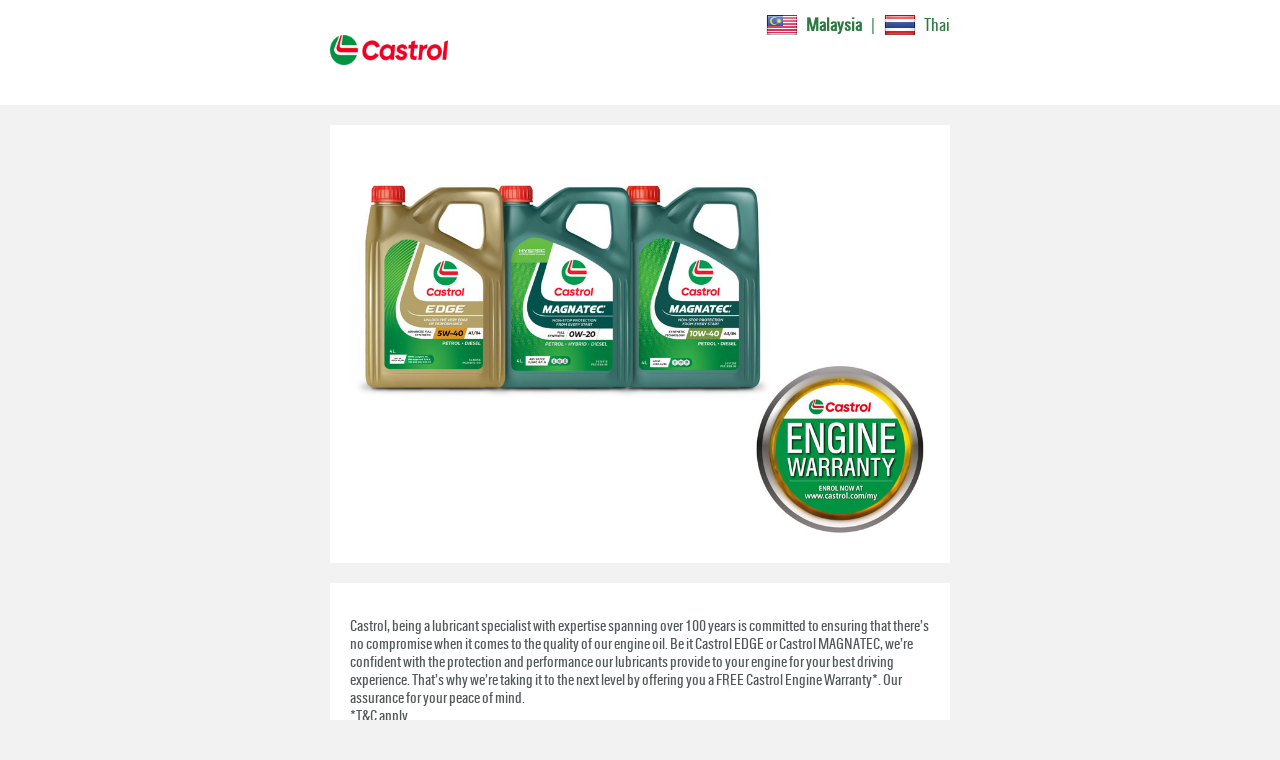

--- FILE ---
content_type: text/html; charset=utf-8
request_url: https://castrol-asean-warranty.email-preferences.com/en
body_size: 2482
content:
<!DOCTYPE html>
<html>
<head>
    <meta charset="utf-8" name="viewport" content="initial-scale=1.0" />
    <title>Castrol - Welcome to the Castrol Engine Warranty site</title>
    
    
        <link rel="stylesheet" href="/css/bundle.min.css?v=BzMYrdAgZvUfN1hV54fjQUPV3iNh7Gfq_4LOGYsYEPg" />
    
    <link rel="shortcut icon" href="/favicon.ico" />
</head>
<body>
    <div class="wrapper">
        <div class="header-container">
            <div class="header">
                <div class="select-language">
                    <a href="/en/warranty/" class="en current-language">Malaysia</a>
                    &nbsp; | &nbsp;
                    <a href="/th/warranty/" class="th other-language">Thai</a>
                </div>

                <div class="clear"></div>

                <div id="castrol_banner">
                    <div id="castrol_logo">
                        <a href="/en">
                            <img src="/images/logo.png" id="castrol_logo" alt="logo" />
                        </a>
                    </div>
                    <div>
                        <span class="hide">IT&#x27;S MORE THAN JUST OIL. IT&#x27;S LIQUID ENGINEERING</span>
                    </div>
                    <div class="clear"></div>
                </div>
                <div class="clear"></div>
            </div>
        </div>
        <div class="banner mob">
            <img src="/images/banner-en.jpg" style="display: block;" width="620" alt="" class="hide" />
        </div>
        <div id="advanced_search">
            <div class="pad">
                
<p>
    Castrol, being a lubricant specialist with expertise spanning over 100 years is committed to ensuring that there’s no compromise when it comes to the quality of our engine oil. Be it Castrol EDGE or Castrol MAGNATEC, we’re confident with the protection and performance our lubricants provide to your engine for your best driving experience. That’s why we’re taking it to the next level by offering you a FREE Castrol Engine Warranty*. Our assurance for your peace of mind.
    <br/>
    *T&amp;C apply.
</p>

<div class="heading">Eligibility</div>

<ul>
    <li>Purchase Castrol EDGE or Castrol MAGNATEC</li>
    <li>A gasoline or diesel vehicle which has been driven for less than 150,000 km and the vehicle is 12 years old or below at the time of oil change</li>
    <li>A privately owned passenger car, van, SUV or pick-up/light truck</li>
</ul>

<div class="heading">Warranty Period</div>

<table class="warranty-period">
    <tr>
        <td>
            Fully Synthetic Products
            <ul>
                <li>Castrol EDGE 0W-20</li>
                <li>Castrol EDGE 0W-40</li>
                <li>Castrol EDGE 5W-30</li>
                <li>Castrol EDGE 5W-40</li>
                <li>Castrol EDGE 10W-60</li>
                <li>Castrol MAGNATEC 0W-20</li>
                <li>Castrol MAGNATEC 5W-30</li>
                <li>Castrol MAGNATEC 5W-40</li>
                <li>Castrol MAGNATEC SUV 5W-30</li>
            </ul>
        </td>
        <td>
            10,000 km or 6 months after oil change, whichever comes first
        </td>
    </tr>
    <tr>
        <td>
            Part Synthetic Products
            <ul>
                <li>Castrol MAGNATEC 10W-30</li>
                <li>Castrol MAGNATEC 10W-40</li>
            </ul>
        </td>
        <td>
            7,000 km or 3 months after oil change, whichever comes first
        </td>
    </tr>
</table>

<p>
    This warranty only takes effect 30 days and 1,000 km from the engine oil change date, provided that the registration is in place. A claim is only valid if all criteria are met
</p>

<div class="heading">Warranty Coverage</div>

<ul>
    <li>Pistons and Rings</li>
    <li>Turbo Bearings</li>
    <li>Timing Chains</li>
    <li>Cylinder Lining or Bore</li>
    <li>Oil Pump</li>
    <li>Rods and Rod Bearings</li>
    <li>Balance Shafts & Push Rods</li>
    <li>Cam Shaft & Bearings</li>
    <li>Crankshaft & Bearings</li>
    <li>Valve Lifters</li>
    <li>Rocker Arms and Pivots</li>
    <li>Distributor Drive Gear (not applicable for diesel cars)</li>
    <li>Wrist Pins & Bushings</li>
    <li>Timing Gear or Sprockets</li>
    <li>Valve Stems & Guides <br />(Grinding adjustments excluded)</li>
</ul>

<div class="heading">Coverage Terms</div>

<p>
    Up to RM16,000 per claim for Castrol EDGE 0W-20, Castrol EDGE 0W-40, Castrol EDGE 5W-30, Castrol EDGE 5W-40, Castrol EDGE 10W-60, Castrol MAGNATEC 0W-20 , Castrol MAGNATEC 5W-30, Castrol MAGNATEC 5W-40 and Castrol MAGNATEC SUV 5W-30 excluded tolling fees and towing charges.
</p>
<p>
    Up to RM10,000 per claim for Castrol MAGNATEC 10W-30 and Castrol MAGNATEC 10W-40, excluded tolling fees and towing charges.
</p>
<p>
    Maximum tolling fees and towing charges is limited to RM2,000. The associated costs of towing the vehicle to the nearest panel workshop will be reimbursable if it is determined to be a valid claim under this program.
</p>
<p>
    Vehicles with a starting odometer mileage above 100,000 kilometers when registered for coverage, only have coverage of 50% of actual claim subject to maximum limits of RM8,000 for Castrol EDGE 0W-20, Castrol EDGE 0W-40, Castrol EDGE 5W-30, Castrol EDGE 5W-40, Castrol EDGE 10W-60, Castrol MAGNATEC 0W-20 , Castrol MAGNATEC 5W-30, Castrol MAGNATEC 5W-40 and Castrol MAGNATEC SUV 5W-30 and maximum limit of RM5,000 Castrol MAGNATEC 10W-30 and Castrol MAGNATEC 10W-40.
</p>

<div class="heading">How to Enrol?</div>

<p>
    Simply perform an oil change using Castrol EDGE or Castrol MAGNATEC at Certified Castrol Auto Service workshops and complete your registration in this website. It’s quick, easy and free!
</p>

<div class="footer_line"></div>

<div class="btn-middle">
    <a href="/en/warranty/signup">Join The Program: Register Online</a>
</div>

<div class="footer_line"></div>

<div>
    <div class="btn-left">
        <a href="/en/warranty/faq">Frequently Asked Questions</a>
    </div>
    <div class="btn-right">
        <a href="/en/warranty/terms">Terms &amp; Conditions</a>
    </div>
    <div class="clear"></div>
</div>
            </div>
        </div>

        <div class="clear"></div>

        <div class="footer">
            <div class="footer-cont">
                <div class="footer-left">
                    <a href="http://www.castrol.com/en_my/malaysia/about-us/contact-us.html">Contact Us</a>
                    &nbsp;&nbsp;&nbsp; | &nbsp;&nbsp;&nbsp;
                    <a href="http://www.castrol.com/en_my/malaysia/privacy-statement.html">Privacy Policy</a>
                </div>
                <div class="footer-right">&copy; 2026 BP Castrol Lubricants (Malaysia) Sdn. Bhd </div>
            </div>
        </div>
    </div>



</body>
</html>

--- FILE ---
content_type: text/css
request_url: https://castrol-asean-warranty.email-preferences.com/css/bundle.min.css?v=BzMYrdAgZvUfN1hV54fjQUPV3iNh7Gfq_4LOGYsYEPg
body_size: 2721
content:
@font-face{font-family:"CastrolSansReg";src:url("/fonts/castrolsanscon-regular-webfont.eot?") format('embedded-opentype'),url("/fonts/castrolsanscon-regular-webfont.woff") format('woff'),url("/fonts/castrolsanscon-regular-webfont.ttf") format('truetype'),url('/fonts/castrolsanscon-regular-webfont.svg') format('svg')}@font-face{font-family:"ArialNarrow";src:url('/fonts/arial_narrow.eot?') format('embedded-opentype'),url('/fonts/arial_narrow.ttf') format('truetype')}body{background-color:#f2f2f2;margin:0 0 0 0;padding:0 0 0 0;font-family:'CastrolSansReg',Arial,'Helvetica Neue',Helvetica,sans-serif;color:#525759}input,select,button,textarea{outline:none}input:focus,select:focus,textarea:focus{border-color:#2b7b40 !important}select{-webkit-appearance:none;-moz-appearance:none;appearance:none;font-size:12px;padding:0 5px;color:#868392;padding:4px}h3{font-size:15px !important}.wrapper{width:100%}.header{width:620px;margin-left:auto !important;margin-right:auto !important;background-color:#fff}.header-container{background-color:#fff;padding:15px 0 10px}#castrol_banner{height:60px;line-height:60px}.banner{width:620px;margin-left:auto !important;margin-right:auto !important;padding:20px 0}#castrol_logo{width:118px;height:30px;float:left}#castrol_banner span{color:#fff;text-transform:uppercase;font-family:"CastrolSansReg","ArialNarrow",Arial;margin:0 0 0 20px}.clear{clear:both}#advanced_search{background:none repeat scroll 0 0 #fff;margin:0 auto 20px;width:620px !important;font-size:14px !important;background-image:url(/images/gradient.jpg);background-repeat:repeat-x;background-position:bottom left}.pad{padding:20px}.intro{margin-bottom:20px}.formfields{width:440px;margin-left:20px}.formfields-installer{width:440px;margin-left:20px}.check{float:right;display:inline-block;margin-right:50px}.check2{float:right;display:inline-block;margin-right:197px}.label{float:left;padding-right:20px;padding-top:2px;font-weight:bold;font-size:14px !important;text-align:right;width:43%}.labelB{display:inline-block;padding-right:20px;padding-top:2px;font-size:12px !important;text-align:right;width:43%}.labelC{display:inline-block;padding-right:20px;padding-top:2px;font-weight:bold;font-size:14px !important;text-align:right;width:43%}.label2{float:left;display:inline-block;padding-right:20px;padding-left:20px;padding-top:2px;font-size:12px !important;text-align:right}label{display:inline}.dropdown{float:right}input[type=text],input[type=number],select{width:220px}input[type=text],input[type=number],select{border:1px solid #ddd;background:none repeat scroll 0 0 #fafafa;color:#868392;padding:4px;-webkit-box-sizing:border-box;-moz-box-sizing:border-box;box-sizing:border-box}select.date{width:70px;float:left;display:inline-block;margin-left:5px;border:1px solid #ddd;text-align:left;background:none repeat scroll 0 0 #fafafa}select.yearonly{width:220px}.row{margin-bottom:10px}.heading{color:#fff;background-color:#2b7b40;overflow:hidden;height:29px;margin-bottom:20px;background-image:url(/images/corner.png);background-repeat:no-repeat;background-position:center right;font-size:15px;font-weight:bold;line-height:28px;padding-left:10px;text-transform:uppercase}.spacer-large{height:20px}.spacer-small{height:10px}input[type="text"]:invalid{border:#f48d88 1px solid !important}select:invalid{border:#f48d88 1px solid !important}.validation-message{width:70%;margin-right:auto;margin-left:auto;border:1px solid #ee2e24;background-color:#fbe6e6;padding:5px 10px;color:#ee2e24}input:invalid validation-message{display:block}.tick{display:block}.radio_val{border:1px solid #f48d88;padding:5px;margin-top:20px}#ver-code{border:#f48d88 1px solid !important}.email-checkbox{color:#ee2e24}#code-ver{color:#ee2e24;margin-left:10px;padding-top:5px}.drop-val{border:1px solid #f48d88 !important}.checkbox,.checkbox3{margin-left:15px;margin-right:4px}.checkbox2{margin-left:0}.checkbox3{float:left}.motor{text-align:center;font-size:12px;margin-bottom:10px;margin-top:10px}.perm-text{float:right;text-align:left;width:90%}.permissions{margin:10px 0}.verification-box{padding:15px 54px}.val-img{float:left;margin-right:10px}.ver-text{float:left;margin-top:20px}.btn_sub{background-color:#ee2e24;background-image:url(/images/buttonsubmitfinal.jpg);background-position:right top;background-repeat:no-repeat;margin-left:auto;margin-right:auto;display:block;border:none;padding:6px 55px 8px 35px;font-size:15px;color:#fff}.footer_line{background-color:#d3d3d3;margin-top:30px;margin-bottom:30px;height:1px}.btn-right,.btn-left,.btn-middle{width:41%;padding:5px 20px;background-color:#2b7b40;color:#fff;font-size:17px;float:right;text-align:center;font-family:"ArialNarrow",arial}.btn-left{float:left}.btn-middle{float:none;margin:20px auto}.btn-left a,.btn-right a,.btn-middle a{color:#fff;text-decoration:none}.footer{background:none repeat scroll 0% 0% #525759;color:#fff;padding:20px 0 0 20px;font-size:12px;min-height:120px}.footer-left{float:left}.footer-right{float:right}.footer-cont{width:620px;margin-left:auto;margin-right:auto}.footerfragment p{margin:20px 0 25px 55px}.footer a{color:#fff;text-decoration:none}.page-break{height:25px}.validation-required-mark{font-weight:bold;color:#f00;font-size:15px;margin:0;border:0}.contact-title{padding-left:15px}li{color:#2b7b40}li span{color:#333}.col-left{box-sizing:border-box;float:left !important;width:54%}.col-right{float:right !important;width:40%}.vinVerifiedImage{vertical-align:middle;display:none}.vinButton{background-color:#2b7b40;color:#fff;border:0;height:25px}.vinHide,.whereDid,.installerField{display:none}.select-language{color:#2b7b40;float:right}.select-language a{color:#2b7b40;text-decoration:none;padding-left:40px}.select-language a.en{background:url(/images/flags/en.png) no-repeat left}.select-language a.th{background:url(/images/flags/th.png) no-repeat left}.select-language .current-language{font-weight:bold}.emailAddressRequired.unavailable{color:#ddd;display:none}.recaptcha{margin:0 auto;width:50%;margin-bottom:14px}table.warranty-period{border-collapse:separate;border-spacing:15px;margin:-15px}table.warranty-period td{padding:10px;border:4px solid #060}table.warranty-period td:first-child{width:60%}table.warranty-period td:last-child{text-align:center}@media screen and (min-width:0\0){select{background:none}}@media only screen and (max-width:480px),only screen and (max-width:640px) and (-webkit-min-device-pixel-ratio:1.1),only screen and (-webkit-min-device-pixel-ratio:2.1){.hide{display:none !important}.header{width:100%;margin-left:auto !important;margin-right:auto !important;background-color:#2b7b40}.banner{width:100%;margin-left:auto !important;margin-right:auto !important;padding:20px 0}#advanced_search{background:none repeat scroll 0% 0% #fff;margin:0 auto 20px;width:100% !important;font-size:14px !important;background-image:url(/Content/Images/gradient.jpg);background-repeat:repeat-x;background-position:bottom left}.label{display:inline-block;padding-right:0;padding-top:2px;padding-bottom:5px;font-weight:bold;font-size:14px !important;text-align:left;width:100%}.formfields{width:100%;margin-left:0}.dropdown{float:none;width:100%;margin-bottom:10px}.label2{display:inline-block;padding-top:2px;padding-bottom:5px;font-size:12px !important;text-align:left}#castrol_logo{width:118px;height:30px;margin:8px 10px 0;float:left}.perm-text{float:right;text-align:left;width:80%}.permissions{margin:10px 0}.checkbox3{margin-right:4px;float:left}.btn-left,.btn-right,.btn-middle{float:none;width:80%;margin:0 auto;margin-bottom:10px}.footer-left{float:none;clear:both;text-align:center;margin-bottom:10px}.footer-right{float:none;clear:both;text-align:center}.footer-cont{width:100%;margin-left:auto;margin-right:auto}.dropdown_trigger{border:1px solid #ddd;text-align:left;background:none repeat scroll 0% 0% #fafafa;width:100%;color:#868392}.dropdown_trigger2{border:1px solid #ddd;text-align:left;background:none repeat scroll 0% 0% #fafafa;width:100%;color:#868392;float:right}.dropdown_trigger3{border:1px solid #ddd;text-align:left;background:none repeat scroll 0% 0% #fafafa;width:100%;color:#868392}.date_field{width:83px;float:left;display:inline-block;margin-left:5px;border:1px solid #ddd;text-align:left;background:none repeat scroll 0% 0% #fafafa}.date_field2{width:80px;float:left;display:inline-block;margin-left:5px;border:1px solid #ddd;text-align:left;background:none repeat scroll 0% 0% #ccc}.mob{background-image:url("/Content/Images/banner.mobile.png") !important;background-repeat:no-repeat;background-position:center;width:280px !important;height:113px !important;padding:20px}.radio_val{margin-top:30px !important}.check2{float:right;display:inline-block;margin-right:197px}.validation-message{width:250px;margin-right:auto;margin-left:auto;border:1px solid #ee2e24;background-color:#fbe6e6;padding:5px 10px;color:#ee2e24}.formfields-installer{width:100%;margin-left:0}.row{margin-bottom:10px;width:100%}.dropdown_select{width:100% !important}.dropdown_select2{width:100% !important}.dropdown_select3{width:100% !important}.labelB{display:inline-block;padding-right:20px;padding-top:2px;padding-bottom:5px;font-size:12px !important;text-align:left;width:80%}.labelC{display:inline-block;float:left;width:50%}.check2{float:none;display:inline-block}.col-left{float:none !important;width:100%}.col-right{float:none !important;width:100%}.select-language{margin-right:10px}.recaptcha{width:100%}}